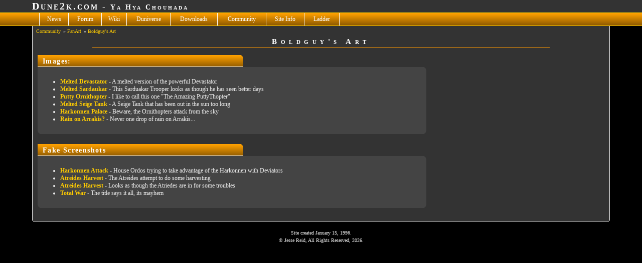

--- FILE ---
content_type: text/html; charset=UTF-8
request_url: https://dune2k.com/Community/FanArt/Boldguy
body_size: 1624
content:
<?xml version="1.0" encoding="UTF-8"?>
<!DOCTYPE html PUBLIC "-//W3C//DTD XHTML 1.0 Strict//EN" "http://www.w3.org/TR/xhtml1/DTD/xhtml1-strict.dtd">
<html xmlns="http://www.w3.org/1999/xhtml" xml:lang="en" lang="en">
<head>
	<title>FED2k &raquo; </title>
	<link rel="shortcut icon" type="image/x-icon" href="/favicon.ico" />
	<link rel="stylesheet" type="text/css" media="screen" href="/css/screen.css" />
	<link rel="stylesheet" type="text/css" media="screen" href="/css/skins/default/screen.css" />
	<link rel="stylesheet" type="text/css" media="print" href="/css/print.css" />
	<script type="text/javascript" src="/js/default.js"></script>
</head>

<body>
	
<div class="site_title">
	<div class="logo"><big>Dune2k.com</big> - <small>Ya Hya Chouhada</small></div>
</div>

<div class="site_nav">
	<div style="padding: 0 5% 0 5%;">
	<ul class="menu">
		<li class="news"><a href="http://dune2k.com/">News</a></li>
		<li class="forum"><a href="http://forum.dune2k.com/">Forum</a></li>
		<li class="wiki"><a href="http://wiki.dune2k.com/">Wiki</a></li>
		<li class="duniverse"><a href="/Duniverse/">Duniverse</a>
			<ul class="submenu">
				<li><a href="/Duniverse/Games/">Games</a></li>
					<li class="subitem"><a href="/Duniverse/Games/Emperor">&raquo;Emperor</a></li>
					<li class="subitem"><a href="/Duniverse/Games/Dune2000">&raquo;Dune 2000</a></li>
					<li class="subitem"><a href="/Duniverse/Games/DuneII">&raquo;Dune II</a></li>
					<li class="subitem"><a href="/Duniverse/Games/Dune">&raquo;Dune</a></li>
				<li><a href="/Duniverse/Video/">Video</a></li>
				<li><a href="/Duniverse/Novels/">Novels</a></li>
				<li><a href="/Duniverse/Other/">Other</a></li>
			</ul>
		</li>
		<li class="downloads"><a href="/Downloads/">Downloads</a></li>
		<li class="community"><a href="/Community/">Community</a>
			<ul class="submenu">
				<li><a href="/Community/Articles/">Articles</a></li>
				<li><a href="/Community/FanArt/">FanArt</a></li>
				<li><a href="/Community/Creations/">Creations</a></li>
				<li><a href="/Community/Merchandise/">Merchandise</a></li>
			</ul>
		</li>
		<li class="siteinfo"><a href="/SiteInfo/">Site&nbsp;Info</a>
			<ul class="submenu">
				<li><a href="/SiteInfo/AboutUs/">About Us</a></li>
				<li><a href="/SiteInfo/Archives/">Archives</a></li>
				<li><a href="/SiteInfo/Email/">Email</a></li>
				<li><a href="/SiteInfo/History/">History</a></li>
				<li><a href="/SiteInfo/Questions/">Questions</a></li>
				<li><a href="/SiteInfo/SiteMap/">Site Map</a></li>
				<li><a href="/SiteInfo/SupportUs/">Support Us</a></li>
			</ul>
		</li>
		<li class="ladder"><a href="/Ladder/">Ladder</a></li>
	</ul>
	</div>
</div>

<div class="site_main">
	<div class="content">
		<div class="interior">

<div class="breadcrumbs">
	<ul>
		<li><a href="/Community/">Community</a></li>
		<li>&raquo;&nbsp;<a href="/SiteInfo/FanArt/">FanArt</a></li>
		<li class="last">&raquo;&nbsp;<a href="/SiteInfo/FanArt/Boldguy/">Boldguy&#039;s Art</a></li>
	</ul>
</div>

	
	
<div class="center"><h1 class="title">Boldguy's Art</h1></div>

<h2 class="title">Images:</h2>
<div class="box"><div class="interior">
<ul>
	<li><a href="/View/Images/Community/FanArt/boldguy/meltdevas.jpg">Melted Devastator</a> - A melted version of the powerful Devastator</li>
	<li><a href="/View/Images/Community/FanArt/boldguy/meltsard.jpg">Melted Sardaukar</a> - This Sarduakar Trooper looks as though he has seen better days</li>
	<li><a href="/View/Images/Community/FanArt/boldguy/puttyorni.jpg">Putty Ornithopter</a> - I like to call this one "The Amazing PuttyThopter"</li>
	<li><a href="/View/Images/Community/FanArt/boldguy/meltseige.jpg">Melted Seige Tank</a> - A Seige Tank that has been out in the sun too long</li>
	<li><a href="/View/Images/Community/FanArt/boldguy/harkpalace.gif">Harkonnen Palace</a> - Beware, the Ornithopters attack from the sky</li>
	<li><a href="/View/Images/Community/FanArt/boldguy/rain.gif">Rain on Arrakis?</a> - Never one drop of rain on Arrakis...</li>
</ul>
</div></div>

<h2 class="title">Fake Screenshots</h2>
<div class="box"><div class="interior">
<ul>
	<li><a href="/View/Images/Community/FanArt/boldguy/harkattack.gif">Harkonnen Attack</a> - House Ordos trying to take advantage of the Harkonnen with Deviators</li>
	<li><a href="/View/Images/Community/FanArt/boldguy/atreharvest.gif">Atreides Harvest</a> - The Atreides attempt to do some harvesting</li>
	<li><a href="/View/Images/Community/FanArt/boldguy/atreproblems.gif">Atreides Harvest</a> - Looks as though the Atriedes are in for some troubles</li>
	<li><a href="/View/Images/Community/FanArt/boldguy/totalwar.gif">Total War</a> - The title says it all, its mayhem</li>
</ul>
</div></div>
	
		</div>
	</div>
</div>

<div class="center"><small>Site created January 15, 1998.<br />&copy; Jesse Reid, All Rights Reserved, 2026.</small></div>

<script>
  (function(i,s,o,g,r,a,m){i['GoogleAnalyticsObject']=r;i[r]=i[r]||function(){
  (i[r].q=i[r].q||[]).push(arguments)},i[r].l=1*new Date();a=s.createElement(o),
  m=s.getElementsByTagName(o)[0];a.async=1;a.src=g;m.parentNode.insertBefore(a,m)
  })(window,document,'script','//www.google-analytics.com/analytics.js','ga');

  ga('create', 'UA-341690-1', 'auto');
  ga('send', 'pageview');
</script>

</body>
</html>

--- FILE ---
content_type: text/css
request_url: https://dune2k.com/css/screen.css
body_size: 1378
content:
/*
 * #08E
 * #06C
 *
 */

body
{
	font-family: verdana;
	font-size: 75%;
	margin: 0;
	padding: 0;
}
img
{
	border: 0;
}

a
{
	font-weight: bold;
	text-decoration: none;
}


.center
{
	text-align: center;
}


div#site_top
{
	height: 50px;
}

div.interior
{
	padding: 5px;
}


div.site_title
{
	background-repeat: repeat-x;
	text-align: center;
	height: 25px;
	line-height: 25px;
}

div.site_title div.logo
{
	font-family: Bitstream Vera Sans, Tahoma;
	font-size: 140%;
	font-variant: small-caps;
	font-weight: bold;
	letter-spacing: 3px;
	margin: auto;
	text-align: left;
	width: 90%;
}


div.site_nav
{
	font-family: Bitstream Vera Sans, Tahoma;
	height: 25px;
	line-height: 25px;
}

div.site_nav ul
{
	margin: 0;
	padding: 0;
	text-align: left;
	list-style: none;
}

div.site_nav ul li
{
	float: left;
	margin: 0;
	padding: 0 5px;
}
div.site_nav ul li:first-child
{
	margin: 0 0 0 14px;
}
div.site_nav ul li ul li:first-child
{
	margin: 0;
}
div.site_nav ul li a
{
	display: block;
	text-align: center;
	padding: 0 3px;
	margin: 0;
	font-weight: normal;
}
div.site_nav ul li a:hover
{
	border: 0;
}
div.site_nav ul li ul
{
	position: absolute;
	padding: 5px;
	margin: 0;
	height: auto;
	display: none;
	width: 100px;
}
div.site_nav ul li:hover ul
{
	display: inline;
}
div.site_nav ul li ul li
{
	float: none;
	display: inline;
	height: auto;
	padding: 0;
	margin: 0;
}
div.site_nav ul li ul li.subitem {}
div.site_nav ul li ul li a
{
	padding: 0;
	text-align: left;
	width: 100%;
	background-image: none;
	height: auto;
	font-size: 90%;
	white-space: nowrap;
}

div.site_nav ul.menu li.news
{
	width: 47px;
}
div.site_nav ul.menu li.forum
{
	width: 55px;
}
div.site_nav ul.menu li.wiki
{
	width: 39px;
}
div.site_nav ul.menu li.duniverse
{
	width: 76px;
}
div.site_nav ul.menu li.downloads
{
	width: 83px;
}
div.site_nav ul.menu li.community
{
	width: 86px;
}
div.site_nav ul.menu li.siteinfo
{
	width: 65px;
}
div.site_nav ul.menu li.ladder
{
	width: 59px;
}


div.breadcrumbs
{
	font-size: smaller;
	padding-bottom: 5px;
}

div.breadcrumbs ul
{
	border: none;
	display: inline;
	margin: 0;
	padding: 0;
}

div.breadcrumbs ul li
{
	border: none;
	display: inline;
	list-style: none;
	margin-left: 0;
	padding-left: 2px;
}

div.breadcrumbs ul li a
{
	font-weight: normal;
}


div.site_main
{
	text-align: center;
	clear: both;
}
div.site_main div.content
{
	margin: auto;
	margin-bottom: 15px;
	text-align: left;
	width: 90%;
}


h1.title
{
	font-family: Bitstream Vera Sans, Tahoma;
	font-size: 125%;
	font-variant: small-caps;
	font-weight: bold;
	letter-spacing: 0.5em;
	margin: auto;
	margin-bottom: 15px;
	width: 80%;
}

h2.title
{
	text-align: left;
	font-family: Bitstream Vera Sans, Tahoma;
	font-size: 115%;
	font-weight: bold;
	letter-spacing: 0.1em;
	margin: 0 5px;
	padding-left: 10px;
	padding-bottom: 2px;
	width: 400px;
}

h2.news
{
	text-align: left;
	font-family: Bitstream Vera Sans, Tahoma;
	font-size: 110%;
	font-weight: bold;
	letter-spacing: 0.1em;
	margin: 0;
	padding-left: 10px;
	width: 75%;
}

h3.title
{
	font-family: Bitstream Vera Sans, Tahoma;
	font-size: 110%;
	font-weight: bold;
	letter-spacing: 0.1em;
	margin: auto;
	width: 300px;
}

caption.title
{
	font-family: Bitstream Vera Sans, Tahoma;
	font-size: 115%;
	font-weight: bold;
	letter-spacing: 0.1em;
	margin: auto;
}


div.box
{
	margin: 0 5px 20px 5px;
	width: 775px;
}

div.box ul.menu
{
	margin: 0;
}

div.news
{
	margin: 0 0 20px 0;
	width: 95%;
}


div.spacer
{
	height: 20px;
}



table.default
{
	border-collapse: collapse;
	font-size: inherit;
	margin: auto;
}
table.default caption
{
	font-variant: small-caps;
	text-align: center;
}
table.default th
{
	text-align: center;
	padding: 0 3px;
}
table.default td
{
	padding: 0 3px;
}
table.default td.center
{
	text-align: center;
}
table.default td.right
{
	text-align: right;
}
table.default tr.spacer td
{
	height: 3px;
}
table.default tr.nowrap td
{
	white-space: nowrap;
}


tr.compress td, td.compress
{
	padding: 2px 4px;
	white-space: nowrap;
	width: 1%;
}
.center table.default td
{
	text-align: left;
}


table.atreides td
{
	border: 1px solid #36F;
}

table.harkonnen td
{
	border: 1px solid #F00;
}

table.ordos td
{
	border: 1px solid #0C0;
}

table.corrino td
{
	border: 1px solid #0C0;
}


span.atreides
{
	color: #36F;
}

span.harkonnen
{
	color: #F00;
}

span.ordos
{
	color: #0C0;
}

span.corrino
{
	color: #F0F;
}


table.default table.no_borders td
{
	border: 0;
}



table.page_links
{
	border-collapse: collapse;
	font-size: inherit;
	margin: 5px auto;
	border: 0;
}

table.page_links td.pages
{
	text-align: center;
}

table.page_links td.pages span.current
{
	font-weight: bold;
	margin-left: 5px;
	margin-right: 5px;
	padding: 0 3px;
}

table.page_links td.pages a
{
	margin-left: 5px;
	margin-right: 5px;
	padding: 0 3px;
}

table.page_links td.back
{
	font-variant: small-caps;
	text-align: left;
	white-space: nowrap;
	width: 1%;
}

table.page_links td.next
{
	font-variant: small-caps;
	text-align: right;
	white-space: nowrap;
	width: 1%;
}

table.page_links td.first
{
	text-align: left;
	width: 30px;
}

table.page_links td.last
{
	text-align: right;
	width: 30px;
}



/* roundify */
.rtop,.artop{display:block}
.rtop *,.artop *{display:block;height:1px;overflow:hidden;font-size:1px}
.artop *{border-style: solid;border-width:0 1px}
.r1,.rl1,.re1,.rel1{margin-left:5px}
.r1,.rr1,.re1,.rer1{margin-right:5px}
.r2,.rl2,.re2,.rel2,.ra1,.ral1{margin-left:3px}
.r2,.rr2,.re2,.rer2,.ra1,.rar1{margin-right:3px}
.r3,.rl3,.re3,.rel3,.ra2,.ral2,.rs1,.rsl1,.res1,.resl1{margin-left:2px}
.r3,.rr3,.re3,.rer3,.ra2,.rar2,.rs1,.rsr1,.res1,.resr1{margin-right:2px}
.r4,.rl4,.rs2,.rsl2,.re4,.rel4,.ra3,.ral3,.ras1,.rasl1,.res2,.resl2{margin-left:1px}
.r4,.rr4,.rs2,.rsr2,.re4,.rer4,.ra3,.rar3,.ras1,.rasr1,.res2,.resr2{margin-right:1px}
.rx1,.rxl1{border-left-width:5px}
.rx1,.rxr1{border-right-width:5px}
.rx2,.rxl2{border-left-width:3px}
.rx2,.rxr2{border-right-width:3px}
.re2,.rel2,.ra1,.ral1,.rx3,.rxl3,.rxs1,.rxsl1{border-left-width:2px}
.re2,.rer2,.ra1,.rar1,.rx3,.rxr3,.rxs1,.rxsr1{border-right-width:2px}
.rxl1,.rxl2,.rxl3,.rxl4,.rxsl1,.rxsl2,.ral1,.ral2,.ral3,.ral4,.rasl1,.rasl2{border-right-width:0}
.rxr1,.rxr2,.rxr3,.rxr4,.rxsr1,.rxsr2,.rar1,.rar2,.rar3,.rar4,.rasr1,.rasr2{border-left-width:0}
.r4,.rl4,.rr4,.re4,.rel4,.rer4,.ra4,.rar4,.ral4,.rx4,.rxl4,.rxr4{height:2px}
.rer1,.rel1,.re1,.res1,.resl1,.resr1{border-width:1px 0 0;height:0px !important;height /**/:1px}


--- FILE ---
content_type: text/css
request_url: https://dune2k.com/css/skins/default/screen.css
body_size: 389
content:
/*
 * #DA0
 * #FC0
 *
 */

body
{

	background-color: #000;
	color: #EEE;
}

a
{
	color: #FC0;
}
a:hover
{
	border-bottom: 1px dotted #FC0;
}


.highlight
{
	color: #EB0;
}
.highlight_border
{
	border: 1px solid #EEE;
}
.highlight_background
{
	background-color: #E00;
}


div.site_title
{
	background-color: #333;
}

div.site_title div.logo
{
	color: #FFF;
}


div.site_nav
{
	background-color: #333;
	background-image: url('/images/skins/default/header-bg.png');
	background-repeat: repeat-x;
	border-bottom: 1px solid #FC0;
	border-top: 1px solid #FC0;
}

div.site_nav a
{
	color: #FFF;
	border: 0;
}
div.site_nav a:link
{
	color: #FFF;
}
div.site_nav a:active
{
	color: #FFF;
}
div.site_nav a:visited
{
	color: #FFF;
}

div.site_nav ul.menu li
{
	border-left: 1px solid #FFF;
}
div.site_nav ul.menu li:last-child
{
	border-right: 1px solid #FFF;
}

div.site_nav ul.menu li ul.submenu li
{
	border-left: 0;
}
div.site_nav ul.menu li ul.submenu li:last-child
{
	border-right: 0;
}

div.site_nav ul.menu li:hover
{
	background-position: bottom;
}

div.site_nav ul.menu li ul
{
	background: url('/images/skins/default/menu-bg.png');
}
div.site_nav ul.menu li ul li
{
	background-image: none;
}
div.site_nav ul.menu li li a:hover
{
	color: #EEE;
}


div.site_main div.content
{
	background-color: #333;
	border-top: 0;
}


h1.title
{
	border-bottom: 1px solid #F90;
	color: #FFF;
}

h2.title
{
	background-color: #244B69;
	background-image: url('/images/skins/default/header-bg.png');
	background-repeat: repeat-x;
	border-bottom: 1px solid #EEE;
	color: #FFF;
}

h2.news
{
	background-color: #244B69;
	background-image: url('/images/skins/default/header-bg.png');
	background-repeat: repeat-x;
	border-bottom: 1px solid #EEE;
	color: #FFF;
}

h3.title
{
	background-color: #244B69;
	background-image: url('/images/skins/default/header-bg.png');
	background-repeat: repeat-x;
	color: #FFF;
}

caption.title
{
	background-color: #244B69;
	background-image: url('/images/skins/default/header-bg.png');
	background-repeat: repeat-x;
	color: #FFF;
}

h1.title a, h2.title a, h2.news a, h3.title a, h4.title a
{
	color: #FFF;
}


div.box
{
	background-color: #444;
}

div.news
{
	background-color: #444;
}

div.spacer
{
	height: 20px;
}



table.default th
{
	background-color: #353532;
	background-image: url('/images/skins/default/header-bg.png');
	background-repeat: repeat-x;
	color: #FFF;
}
table.default th a
{
	color: #333;
}
table.default td
{
	border: 1px solid #ADADAD;
}
table.default tr.odd td
{
	background-color: #666666;
	color: white;
}
table.default tr.even td
{
	background-color: #4F4F4F;
	color: white;
}
table.default tr.spacer td
{
	background-color: black;
	height: 3px;
}



table.page_links
{
	border-bottom: 1px solid #ADADAD;
	border-top: 1px solid #ADADAD;
}

table.page_links td.pages span.current
{
	background-color: #FC0;
	border: 1px solid #ADADAD;
	color: #333;
}

table.page_links td.pages a
{
	background-color: #EEE;
	border: 1px solid #ADADAD;
	color: #000;
}

table.page_links td.back a, table.page_links td.next a
{
	color: #FC0;
}


--- FILE ---
content_type: text/css
request_url: https://dune2k.com/css/print.css
body_size: 12
content:
table.data
{
	border-collapse: collapse;
	margin: auto;
}
table.data caption
{
	font-variant: small-caps;
	text-align: center;
	width: 100%;
}
table.data td
{
	border: 1px dotted black;
	padding: 0 3px;
}
table.data th
{
	background-color: #9F9F9F;
	border: 1px dotted black;
	color: white;
	text-align: center;
}
table.data th a
{
	color: black;
	text-decoration: underline;
}
table.data tr.odd td
{
	background-color: #EFEFEF;
}
table.data tr.even td
{
	background-color: #DFDFDF;
}


div.center
{
	text-align: center;
}

div.center table td
{
	text-align: left;
}


/* roundify */
.rtop,.artop{display: none}

--- FILE ---
content_type: text/javascript
request_url: https://dune2k.com/js/default.js
body_size: 305
content:
/*
 * open_window
 *  simple script to open a new pop-up window
 */
function open_window (url, name, width, height)
{
	window.open(url, name, 'width=' + width + ',' + 'height=' + height + 'top=50,left=50,scrollbars=1,titlebar=1,resizable=1');
	return false;
}


/*
 * include_script
 *  takes the filename passed to it and includes it
 */
function include_script (filename)
{
	var html_doc = document.getElementsByTagName('head').item(0);
	var js = document.createElement('script');
	js.setAttribute('language', 'javascript');
	js.setAttribute('type', 'text/javascript');
	js.setAttribute('src', filename);
	html_doc.appendChild(js);
	return false;
}


// include our extra scripts
include_script('https://dune2k.com/js/corners.js');

// roundify!
window.onload = function()
{
	if (!NiftyCheck())
	{
		return;
	}

	//Rounded(class, type, outer, inner, border)
	Rounded('div.content', 'bottom', '#000', '#333', 'small border #EEE');
	Rounded('h1.title', 'all', '#333', 'transparent', 'small');
	Rounded('h2.title', 'tr', '#333', 'transparent', 'smooth');
	Rounded('h2.news', 'tr', '#333', 'transparent', 'small');
	Rounded('h3.title', 'all', '#333', 'transparent', 'small');
	Rounded('div.box', 'bottom tr', '#333', 'transparent', 'smooth');
	Rounded('div.news', 'bottom tr', '#333', 'transparent', 'smooth');
}


--- FILE ---
content_type: text/javascript
request_url: https://dune2k.com/js/corners.js
body_size: 1297
content:
function NiftyCheck ()
{
	if (!document.getElementById || !document.createElement)
	{
		return(false);
	}

	isXHTML = /html\:/.test(document.getElementsByTagName('body')[0].nodeName);

	if (Array.prototype.push == null)
	{
		Array.prototype.push = function()
		{
			this[this.length] = arguments[0];
			return(this.length);
		}
	}
	return(true);
}

function Rounded (selector, wich, bk, color, opt)
{
	var i, prefixt, prefixb, cn = "r", ecolor = "", edges = false, eclass = "", b = false, t = false;

	if (color == "transparent")
	{
		cn = cn + "x";
		ecolor = bk;
		bk = "transparent";
	}
	else if (opt && opt.indexOf("border") >= 0)
	{
		var optar = opt.split(" ");
		for (i = 0; i < optar.length; i++)
		{
			 if (optar[i].indexOf("#") >= 0)
			 {
				ecolor = optar[i];
			 }
		}
		if (ecolor == "")
		{
			ecolor = "#666";
		}
		cn += "e";
		edges = true;
	}
	else if (opt && opt.indexOf("smooth") >= 0)
	{
		cn += "a";
		ecolor = Mix(bk, color);
	}
	if (opt && opt.indexOf("small") >= 0)
	{
		cn += "s";
	}
	prefixt = cn;
	prefixb = cn;
	if (wich.indexOf("all") >= 0)
	{
		t = true;
		b = true
	}
	else if (wich.indexOf("top") >= 0)
	{
		t = "true";
	}
	else if (wich.indexOf("tl") >= 0)
	{
		t = "true";
		if (wich.indexOf("tr") < 0)
		{
			prefixt += "l";
		}
	}
	else if (wich.indexOf("tr") >= 0)
	{
		t = "true";
		prefixt += "r";
	}

	if (wich.indexOf("bottom") >= 0)
	{
		b = true;
	}
	else if (wich.indexOf("bl") >= 0)
	{
		b = "true";
		if (wich.indexOf("br") < 0)
		{
			prefixb += "l";
		}
	}
	else if (wich.indexOf("br") >= 0)
	{
		b = "true";
		prefixb += "r";
	}

	var v = getElementsBySelector(selector);
	var l = v.length;
	for (i = 0; i < l; i++)
	{
		if (edges)
		{
			AddBorder(v[i], ecolor);
		}
		if (t)
		{
			AddTop(v[i], bk, color, ecolor, prefixt);
		}
		if (b)
		{
			AddBottom(v[i], bk, color, ecolor, prefixb);
		}
	}
}

function AddBorder (el, bc)
{
	var i;
	if (!el.passed)
	{
		if (el.childNodes.length == 1 && el.childNodes[0].nodeType == 3)
		{
			var t = el.firstChild.nodeValue;
			el.removeChild(el.lastChild);
			var d = CreateEl("span");
			d.style.display = "block";
			d.appendChild(document.createTextNode(t));
			el.appendChild(d);
		}
		for (i = 0; i < el.childNodes.length; i++)
		{
			if (el.childNodes[i].nodeType == 1)
			{
				el.childNodes[i].style.borderLeft = "1px solid " + bc;
				el.childNodes[i].style.borderRight = "1px solid " + bc;
			}
		}
	}

	el.passed = true;
}

function AddTop (el, bk, color, bc, cn)
{
	var i, lim = 4, d = CreateEl("b");

	if (cn.indexOf("s") >= 0)
	{
		lim = 2;
	}
	if (bc)
	{
		d.className = "artop";
	}
	else
	{
		d.className = "rtop";
	}
	d.style.backgroundColor = bk;

	for(i = 1; i <= lim; i++)
	{
		var x = CreateEl("b");
		x.className = cn + i;
		x.style.backgroundColor = color;
		if (bc)
		{
			x.style.borderColor = bc;
		}
		d.appendChild(x);
	}
	el.style.paddingTop = 0;
	el.insertBefore(d, el.firstChild);
}

function AddBottom (el, bk, color, bc, cn)
{
	var i, lim = 4, d = CreateEl("b");

	if (cn.indexOf("s") >= 0)
	{
		lim = 2;
	}
	if (bc)
	{
		d.className = "artop";
	}
	else
	{
		d.className = "rtop";
	}
	d.style.backgroundColor=bk;
	for (i = lim; i > 0; i--)
	{
		var x = CreateEl("b");
		x.className = cn + i;
		x.style.backgroundColor = color;
		if (bc)
		{
			x.style.borderColor = bc;
		}
		d.appendChild(x);
	}
	el.style.paddingBottom = 0;
	el.appendChild(d);
}

function CreateEl (x)
{
	if (isXHTML)
	{
		return(document.createElementNS('http://www.w3.org/1999/xhtml', x));
	}
	else
	{
		return(document.createElement(x));
	}
}

function getElementsBySelector (selector)
{
	var i, selid = "", selclass = "", tag = selector, f, s = [], objlist = [];

	//descendant selector like "tag#id tag"
	if (selector.indexOf(" ") > 0)
	{
		s = selector.split(" ");
		var fs = s[0].split("#");
		if(fs.length == 1)
		{
			return(objlist);
		}
		f = document.getElementById(fs[1]);
		if (f)
		{
			return(f.getElementsByTagName(s[1]));
		}
		return(objlist);
	}
	//id selector like "tag#id"
	if (selector.indexOf("#") > 0)
	{
		s = selector.split("#");
		tag = s[0];
		selid = s[1];
	}
	if (selid != "")
	{
		f = document.getElementById(selid);
		if (f)
		{
			objlist.push(f);
		}
		return(objlist);
	}
	//class selector like "tag.class"
	if (selector.indexOf(".") > 0)
	{
		s = selector.split(".");
		tag = s[0];
		selclass = s[1];
	}

	// tag selector like "tag"
	var v = document.getElementsByTagName(tag);
	if (selclass == "")
	{
		return(v);
	}
	for (i = 0; i < v.length; i++)
	{
		if (v[i].className.indexOf(selclass) >= 0)
		{
			objlist.push(v[i]);
		}
	}

	return(objlist);
}

function Mix (c1, c2)
{
	var i, step1, step2, x, y, r = new Array(3);

	if (c1.length == 4)
	{
		step1 = 1;
	}
	else
	{
		step1 = 2;
	}
	if (c2.length == 4)
	{
		step2 = 1;
	}
	else
	{
		step2 = 2;
	}
	for (i = 0; i < 3; i++)
	{
		x = parseInt(c1.substr(1 + step1 * i, step1), 16);
		if (step1 == 1)
		{
			x = 16 * x + x;
		}
		y = parseInt(c2.substr(1 + step2 * i, step2), 16);
		if (step2 == 1)
		{
			y = 16 * y + y;
		}
		r[i] = Math.floor((x * 50 + y * 50) / 100);
	}

	return("#" + r[0].toString(16) + r[1].toString(16) + r[2].toString(16));
}